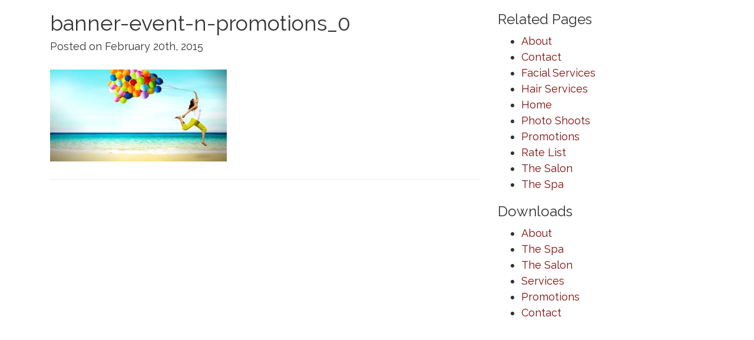

--- FILE ---
content_type: text/html; charset=UTF-8
request_url: https://gillan.pk/promotions/banner-event-n-promotions_0/
body_size: 10272
content:
<!--[if lt IE 7 ]><html lang="en" class="no-js ie6"> <![endif]--> <!--[if IE 7 ]><html lang="en" class="no-js ie7"> <![endif]--> <!--[if IE 8 ]><html lang="en" class="no-js ie8"> <![endif]--> <!--[if IE 9 ]><html lang="en" class="no-js ie9"> <![endif]--> <!--[if (gt IE 9)|!(IE)]><!--><html lang="en" class="no-js"> <!--<![endif]--><head><meta charset="utf-8"><meta name="author" content="Pexsol Interactive"><meta name="viewport" content="width=device-width,initial-scale=1"><title>banner-event-n-promotions_0 - Gillan Spa &amp; Salon</title><link rel="pingback" href="https://gillan.pk/xmlrpc.php"><meta name='robots' content='index, follow, max-image-preview:large, max-snippet:-1, max-video-preview:-1' /><title>banner-event-n-promotions_0 - Gillan Spa &amp; Salon</title><link rel="canonical" href="https://gillan.pk/promotions/banner-event-n-promotions_0/" /><meta property="og:locale" content="en_US" /><meta property="og:type" content="article" /><meta property="og:title" content="banner-event-n-promotions_0 - Gillan Spa &amp; Salon" /><meta property="og:url" content="https://gillan.pk/promotions/banner-event-n-promotions_0/" /><meta property="og:site_name" content="Gillan Spa &amp; Salon" /><meta property="og:image" content="https://gillan.pk/promotions/banner-event-n-promotions_0" /><meta property="og:image:width" content="1920" /><meta property="og:image:height" content="1000" /><meta property="og:image:type" content="image/jpeg" /> <script type="application/ld+json" class="yoast-schema-graph">{"@context":"https://schema.org","@graph":[{"@type":"WebPage","@id":"https://gillan.pk/promotions/banner-event-n-promotions_0/","url":"https://gillan.pk/promotions/banner-event-n-promotions_0/","name":"banner-event-n-promotions_0 - Gillan Spa &amp; Salon","isPartOf":{"@id":"https://gillan.pk/#website"},"primaryImageOfPage":{"@id":"https://gillan.pk/promotions/banner-event-n-promotions_0/#primaryimage"},"image":{"@id":"https://gillan.pk/promotions/banner-event-n-promotions_0/#primaryimage"},"thumbnailUrl":"https://gillan.pk/wp-content/uploads/2015/02/banner-event-n-promotions_0.jpg","datePublished":"2015-02-20T12:50:22+00:00","breadcrumb":{"@id":"https://gillan.pk/promotions/banner-event-n-promotions_0/#breadcrumb"},"inLanguage":"en-US","potentialAction":[{"@type":"ReadAction","target":["https://gillan.pk/promotions/banner-event-n-promotions_0/"]}]},{"@type":"ImageObject","inLanguage":"en-US","@id":"https://gillan.pk/promotions/banner-event-n-promotions_0/#primaryimage","url":"https://gillan.pk/wp-content/uploads/2015/02/banner-event-n-promotions_0.jpg","contentUrl":"https://gillan.pk/wp-content/uploads/2015/02/banner-event-n-promotions_0.jpg","width":1920,"height":1000},{"@type":"BreadcrumbList","@id":"https://gillan.pk/promotions/banner-event-n-promotions_0/#breadcrumb","itemListElement":[{"@type":"ListItem","position":1,"name":"Home","item":"https://gillan.pk/"},{"@type":"ListItem","position":2,"name":"Promotions","item":"https://gillan.pk/promotions/"},{"@type":"ListItem","position":3,"name":"banner-event-n-promotions_0"}]},{"@type":"WebSite","@id":"https://gillan.pk/#website","url":"https://gillan.pk/","name":"Gillan Spa &amp; Salon","description":"Spa &amp; Salon","potentialAction":[{"@type":"SearchAction","target":{"@type":"EntryPoint","urlTemplate":"https://gillan.pk/?s={search_term_string}"},"query-input":{"@type":"PropertyValueSpecification","valueRequired":true,"valueName":"search_term_string"}}],"inLanguage":"en-US"}]}</script> <link rel="alternate" type="application/rss+xml" title="Gillan Spa &amp; Salon &raquo; banner-event-n-promotions_0 Comments Feed" href="https://gillan.pk/promotions/banner-event-n-promotions_0/feed/" /><link rel="alternate" title="oEmbed (JSON)" type="application/json+oembed" href="https://gillan.pk/wp-json/oembed/1.0/embed?url=https%3A%2F%2Fgillan.pk%2Fpromotions%2Fbanner-event-n-promotions_0%2F" /><link rel="alternate" title="oEmbed (XML)" type="text/xml+oembed" href="https://gillan.pk/wp-json/oembed/1.0/embed?url=https%3A%2F%2Fgillan.pk%2Fpromotions%2Fbanner-event-n-promotions_0%2F&#038;format=xml" /><style id='wp-img-auto-sizes-contain-inline-css' type='text/css'>img:is([sizes=auto i],[sizes^="auto," i]){contain-intrinsic-size:3000px 1500px}
/*# sourceURL=wp-img-auto-sizes-contain-inline-css */</style><style id='wp-emoji-styles-inline-css' type='text/css'>img.wp-smiley, img.emoji {
		display: inline !important;
		border: none !important;
		box-shadow: none !important;
		height: 1em !important;
		width: 1em !important;
		margin: 0 0.07em !important;
		vertical-align: -0.1em !important;
		background: none !important;
		padding: 0 !important;
	}
/*# sourceURL=wp-emoji-styles-inline-css */</style><link rel='stylesheet' id='wp-block-library-css' href='https://gillan.pk/wp-includes/css/dist/block-library/style.min.css?ver=6.9' type='text/css' media='all' /><style id='global-styles-inline-css' type='text/css'>:root{--wp--preset--aspect-ratio--square: 1;--wp--preset--aspect-ratio--4-3: 4/3;--wp--preset--aspect-ratio--3-4: 3/4;--wp--preset--aspect-ratio--3-2: 3/2;--wp--preset--aspect-ratio--2-3: 2/3;--wp--preset--aspect-ratio--16-9: 16/9;--wp--preset--aspect-ratio--9-16: 9/16;--wp--preset--color--black: #000000;--wp--preset--color--cyan-bluish-gray: #abb8c3;--wp--preset--color--white: #ffffff;--wp--preset--color--pale-pink: #f78da7;--wp--preset--color--vivid-red: #cf2e2e;--wp--preset--color--luminous-vivid-orange: #ff6900;--wp--preset--color--luminous-vivid-amber: #fcb900;--wp--preset--color--light-green-cyan: #7bdcb5;--wp--preset--color--vivid-green-cyan: #00d084;--wp--preset--color--pale-cyan-blue: #8ed1fc;--wp--preset--color--vivid-cyan-blue: #0693e3;--wp--preset--color--vivid-purple: #9b51e0;--wp--preset--gradient--vivid-cyan-blue-to-vivid-purple: linear-gradient(135deg,rgb(6,147,227) 0%,rgb(155,81,224) 100%);--wp--preset--gradient--light-green-cyan-to-vivid-green-cyan: linear-gradient(135deg,rgb(122,220,180) 0%,rgb(0,208,130) 100%);--wp--preset--gradient--luminous-vivid-amber-to-luminous-vivid-orange: linear-gradient(135deg,rgb(252,185,0) 0%,rgb(255,105,0) 100%);--wp--preset--gradient--luminous-vivid-orange-to-vivid-red: linear-gradient(135deg,rgb(255,105,0) 0%,rgb(207,46,46) 100%);--wp--preset--gradient--very-light-gray-to-cyan-bluish-gray: linear-gradient(135deg,rgb(238,238,238) 0%,rgb(169,184,195) 100%);--wp--preset--gradient--cool-to-warm-spectrum: linear-gradient(135deg,rgb(74,234,220) 0%,rgb(151,120,209) 20%,rgb(207,42,186) 40%,rgb(238,44,130) 60%,rgb(251,105,98) 80%,rgb(254,248,76) 100%);--wp--preset--gradient--blush-light-purple: linear-gradient(135deg,rgb(255,206,236) 0%,rgb(152,150,240) 100%);--wp--preset--gradient--blush-bordeaux: linear-gradient(135deg,rgb(254,205,165) 0%,rgb(254,45,45) 50%,rgb(107,0,62) 100%);--wp--preset--gradient--luminous-dusk: linear-gradient(135deg,rgb(255,203,112) 0%,rgb(199,81,192) 50%,rgb(65,88,208) 100%);--wp--preset--gradient--pale-ocean: linear-gradient(135deg,rgb(255,245,203) 0%,rgb(182,227,212) 50%,rgb(51,167,181) 100%);--wp--preset--gradient--electric-grass: linear-gradient(135deg,rgb(202,248,128) 0%,rgb(113,206,126) 100%);--wp--preset--gradient--midnight: linear-gradient(135deg,rgb(2,3,129) 0%,rgb(40,116,252) 100%);--wp--preset--font-size--small: 13px;--wp--preset--font-size--medium: 20px;--wp--preset--font-size--large: 36px;--wp--preset--font-size--x-large: 42px;--wp--preset--spacing--20: 0.44rem;--wp--preset--spacing--30: 0.67rem;--wp--preset--spacing--40: 1rem;--wp--preset--spacing--50: 1.5rem;--wp--preset--spacing--60: 2.25rem;--wp--preset--spacing--70: 3.38rem;--wp--preset--spacing--80: 5.06rem;--wp--preset--shadow--natural: 6px 6px 9px rgba(0, 0, 0, 0.2);--wp--preset--shadow--deep: 12px 12px 50px rgba(0, 0, 0, 0.4);--wp--preset--shadow--sharp: 6px 6px 0px rgba(0, 0, 0, 0.2);--wp--preset--shadow--outlined: 6px 6px 0px -3px rgb(255, 255, 255), 6px 6px rgb(0, 0, 0);--wp--preset--shadow--crisp: 6px 6px 0px rgb(0, 0, 0);}:where(.is-layout-flex){gap: 0.5em;}:where(.is-layout-grid){gap: 0.5em;}body .is-layout-flex{display: flex;}.is-layout-flex{flex-wrap: wrap;align-items: center;}.is-layout-flex > :is(*, div){margin: 0;}body .is-layout-grid{display: grid;}.is-layout-grid > :is(*, div){margin: 0;}:where(.wp-block-columns.is-layout-flex){gap: 2em;}:where(.wp-block-columns.is-layout-grid){gap: 2em;}:where(.wp-block-post-template.is-layout-flex){gap: 1.25em;}:where(.wp-block-post-template.is-layout-grid){gap: 1.25em;}.has-black-color{color: var(--wp--preset--color--black) !important;}.has-cyan-bluish-gray-color{color: var(--wp--preset--color--cyan-bluish-gray) !important;}.has-white-color{color: var(--wp--preset--color--white) !important;}.has-pale-pink-color{color: var(--wp--preset--color--pale-pink) !important;}.has-vivid-red-color{color: var(--wp--preset--color--vivid-red) !important;}.has-luminous-vivid-orange-color{color: var(--wp--preset--color--luminous-vivid-orange) !important;}.has-luminous-vivid-amber-color{color: var(--wp--preset--color--luminous-vivid-amber) !important;}.has-light-green-cyan-color{color: var(--wp--preset--color--light-green-cyan) !important;}.has-vivid-green-cyan-color{color: var(--wp--preset--color--vivid-green-cyan) !important;}.has-pale-cyan-blue-color{color: var(--wp--preset--color--pale-cyan-blue) !important;}.has-vivid-cyan-blue-color{color: var(--wp--preset--color--vivid-cyan-blue) !important;}.has-vivid-purple-color{color: var(--wp--preset--color--vivid-purple) !important;}.has-black-background-color{background-color: var(--wp--preset--color--black) !important;}.has-cyan-bluish-gray-background-color{background-color: var(--wp--preset--color--cyan-bluish-gray) !important;}.has-white-background-color{background-color: var(--wp--preset--color--white) !important;}.has-pale-pink-background-color{background-color: var(--wp--preset--color--pale-pink) !important;}.has-vivid-red-background-color{background-color: var(--wp--preset--color--vivid-red) !important;}.has-luminous-vivid-orange-background-color{background-color: var(--wp--preset--color--luminous-vivid-orange) !important;}.has-luminous-vivid-amber-background-color{background-color: var(--wp--preset--color--luminous-vivid-amber) !important;}.has-light-green-cyan-background-color{background-color: var(--wp--preset--color--light-green-cyan) !important;}.has-vivid-green-cyan-background-color{background-color: var(--wp--preset--color--vivid-green-cyan) !important;}.has-pale-cyan-blue-background-color{background-color: var(--wp--preset--color--pale-cyan-blue) !important;}.has-vivid-cyan-blue-background-color{background-color: var(--wp--preset--color--vivid-cyan-blue) !important;}.has-vivid-purple-background-color{background-color: var(--wp--preset--color--vivid-purple) !important;}.has-black-border-color{border-color: var(--wp--preset--color--black) !important;}.has-cyan-bluish-gray-border-color{border-color: var(--wp--preset--color--cyan-bluish-gray) !important;}.has-white-border-color{border-color: var(--wp--preset--color--white) !important;}.has-pale-pink-border-color{border-color: var(--wp--preset--color--pale-pink) !important;}.has-vivid-red-border-color{border-color: var(--wp--preset--color--vivid-red) !important;}.has-luminous-vivid-orange-border-color{border-color: var(--wp--preset--color--luminous-vivid-orange) !important;}.has-luminous-vivid-amber-border-color{border-color: var(--wp--preset--color--luminous-vivid-amber) !important;}.has-light-green-cyan-border-color{border-color: var(--wp--preset--color--light-green-cyan) !important;}.has-vivid-green-cyan-border-color{border-color: var(--wp--preset--color--vivid-green-cyan) !important;}.has-pale-cyan-blue-border-color{border-color: var(--wp--preset--color--pale-cyan-blue) !important;}.has-vivid-cyan-blue-border-color{border-color: var(--wp--preset--color--vivid-cyan-blue) !important;}.has-vivid-purple-border-color{border-color: var(--wp--preset--color--vivid-purple) !important;}.has-vivid-cyan-blue-to-vivid-purple-gradient-background{background: var(--wp--preset--gradient--vivid-cyan-blue-to-vivid-purple) !important;}.has-light-green-cyan-to-vivid-green-cyan-gradient-background{background: var(--wp--preset--gradient--light-green-cyan-to-vivid-green-cyan) !important;}.has-luminous-vivid-amber-to-luminous-vivid-orange-gradient-background{background: var(--wp--preset--gradient--luminous-vivid-amber-to-luminous-vivid-orange) !important;}.has-luminous-vivid-orange-to-vivid-red-gradient-background{background: var(--wp--preset--gradient--luminous-vivid-orange-to-vivid-red) !important;}.has-very-light-gray-to-cyan-bluish-gray-gradient-background{background: var(--wp--preset--gradient--very-light-gray-to-cyan-bluish-gray) !important;}.has-cool-to-warm-spectrum-gradient-background{background: var(--wp--preset--gradient--cool-to-warm-spectrum) !important;}.has-blush-light-purple-gradient-background{background: var(--wp--preset--gradient--blush-light-purple) !important;}.has-blush-bordeaux-gradient-background{background: var(--wp--preset--gradient--blush-bordeaux) !important;}.has-luminous-dusk-gradient-background{background: var(--wp--preset--gradient--luminous-dusk) !important;}.has-pale-ocean-gradient-background{background: var(--wp--preset--gradient--pale-ocean) !important;}.has-electric-grass-gradient-background{background: var(--wp--preset--gradient--electric-grass) !important;}.has-midnight-gradient-background{background: var(--wp--preset--gradient--midnight) !important;}.has-small-font-size{font-size: var(--wp--preset--font-size--small) !important;}.has-medium-font-size{font-size: var(--wp--preset--font-size--medium) !important;}.has-large-font-size{font-size: var(--wp--preset--font-size--large) !important;}.has-x-large-font-size{font-size: var(--wp--preset--font-size--x-large) !important;}
/*# sourceURL=global-styles-inline-css */</style><style id='classic-theme-styles-inline-css' type='text/css'>/*! This file is auto-generated */
.wp-block-button__link{color:#fff;background-color:#32373c;border-radius:9999px;box-shadow:none;text-decoration:none;padding:calc(.667em + 2px) calc(1.333em + 2px);font-size:1.125em}.wp-block-file__button{background:#32373c;color:#fff;text-decoration:none}
/*# sourceURL=/wp-includes/css/classic-themes.min.css */</style><link rel='stylesheet' id='contact-form-7-css' href='https://gillan.pk/wp-content/cache/autoptimize/css/autoptimize_single_64ac31699f5326cb3c76122498b76f66.css?ver=6.1.4' type='text/css' media='all' /><link rel='stylesheet' id='bootstrapcss-css' href='https://gillan.pk/wp-content/cache/autoptimize/css/autoptimize_single_fb0c64270854e04009ca92a2ec708959.css?ver=6.9' type='text/css' media='all' /><link rel='stylesheet' id='main-css' href='https://gillan.pk/wp-content/cache/autoptimize/css/autoptimize_single_18511b59711c415141a4ee6c53c616d0.css?ver=6.9' type='text/css' media='all' /><link rel='stylesheet' id='newsletter-css' href='https://gillan.pk/wp-content/cache/autoptimize/css/autoptimize_single_689d862214578091f93eb574dd07c438.css?ver=9.1.1' type='text/css' media='all' /><link rel='stylesheet' id='slb_core-css' href='https://gillan.pk/wp-content/cache/autoptimize/css/autoptimize_single_a5bb779e3f9eef4a7dac11ff9eb10e19.css?ver=2.9.4' type='text/css' media='all' /><link rel='stylesheet' id='twitterbootstrap-galleries-css' href='https://gillan.pk/wp-content/plugins/twitter-bootstrap-galleries/css/twitterbootstrap-galleries.css?ver=6.9' type='text/css' media='all' /> <script type="text/javascript" src="https://gillan.pk/wp-includes/js/jquery/jquery.min.js?ver=3.7.1" id="jquery-core-js"></script> <script defer type="text/javascript" src="https://gillan.pk/wp-includes/js/jquery/jquery-migrate.min.js?ver=3.4.1" id="jquery-migrate-js"></script> <script defer type="text/javascript" src="https://gillan.pk/wp-content/cache/autoptimize/js/autoptimize_single_e2aadee1e3efd140cd67a3e5144de442.js?ver=6.9" id="bootstrap-js-js"></script> <script defer type="text/javascript" src="https://gillan.pk/wp-content/cache/autoptimize/js/autoptimize_single_14c5affdefa551db2675815a318b6a32.js?ver=6.9" id="misc-scripts-js"></script> <script defer type="text/javascript" src="https://gillan.pk/wp-content/themes/gillan/js/jquery-ui.min.js?ver=6.9" id="jq-effects-js"></script> <link rel="https://api.w.org/" href="https://gillan.pk/wp-json/" /><link rel="alternate" title="JSON" type="application/json" href="https://gillan.pk/wp-json/wp/v2/media/114" /><link rel="EditURI" type="application/rsd+xml" title="RSD" href="https://gillan.pk/xmlrpc.php?rsd" /><meta name="generator" content="WordPress 6.9" /><link rel='shortlink' href='https://gillan.pk/?p=114' /><link rel="apple-touch-icon-precomposed" sizes="152x152" href="https://gillan.pk/wp-content/uploads/2018/02/favicon-152.png"><link rel="icon" sizes="152x152" href="https://gillan.pk/wp-content/uploads/2018/02/favicon-152.png"><meta name="msapplication-TileColor" content="#FFFFFF"><meta name="msapplication-TileImage" content="http://gillan.pk/wp-content/uploads/2018/02/favicon-144.png"><link rel="apple-touch-icon-precomposed" sizes="144x144" href="https://gillan.pk/wp-content/uploads/2018/02/favicon-144.png"><link rel="apple-touch-icon-precomposed" sizes="120x120" href="https://gillan.pk/wp-content/uploads/2018/02/favicon-120.png"><link rel="apple-touch-icon-precomposed" sizes="72x72" href="https://gillan.pk/wp-content/uploads/2018/02/favicon-72.png"><link rel="apple-touch-icon-precomposed" href="https://gillan.pk/wp-content/uploads/2018/02/favicon-57.png"><style type="text/css" id="wp-custom-css">.page-id-218 .table > tbody > tr.active > td {
    background-color: #7a0809 !important;
    border:0px  !important;
    margin-top:30px;
  }</style><!--[if IE]> <script src="//html5shiv.googlecode.com/svn/trunk/html5.js"></script> <![endif]--><meta name="google-site-verification" content="UQo2TBAfO-IhSZS45IM2PXf3XbH38MC1MrdOtq6FB6I" /> <!--[if lt IE 9]><script src="js/respond.min.js"></script><![endif]--> <!--[if gte IE 9]><style type="text/css">.gradient {filter: none !important;}</style><![endif]--><link href="https://fonts.googleapis.com/css?family=Mukta:400,700|Raleway:300,400" rel="stylesheet"></head><body class="attachment wp-singular attachment-template-default attachmentid-114 attachment-jpeg wp-theme-gillan"> <script>(function(i,s,o,g,r,a,m){i['GoogleAnalyticsObject']=r;i[r]=i[r]||function(){
  (i[r].q=i[r].q||[]).push(arguments)},i[r].l=1*new Date();a=s.createElement(o),
  m=s.getElementsByTagName(o)[0];a.async=1;a.src=g;m.parentNode.insertBefore(a,m)
  })(window,document,'script','https://www.google-analytics.com/analytics.js','ga');

  ga('create', 'UA-91651498-1', 'auto');
  ga('send', 'pageview');</script> <!--[if lt IE 8]><p class=chromeframe>Your browser is <em>ancient!</em> <a href="http://browsehappy.com/">Upgrade to a different 
browser</a> or <a href="http://www.google.com/chromeframe/?redirect=true">install Google Chrome Frame</a> to experience this site.</p><![endif]--><div class="container"><div class="col-md-8"><h1> banner-event-n-promotions_0</h1><h4>Posted on
 February 20th, 2015</h4><p><p class="attachment"><a href="https://gillan.pk/wp-content/uploads/2015/02/banner-event-n-promotions_0.jpg" data-slb-active="1" data-slb-asset="487881412" data-slb-internal="0" data-slb-group="114"><img decoding="async" width="300" height="156" src="https://gillan.pk/wp-content/uploads/2015/02/banner-event-n-promotions_0-300x156.jpg" class="attachment-medium size-medium" alt="" srcset="https://gillan.pk/wp-content/uploads/2015/02/banner-event-n-promotions_0-300x156.jpg 300w, https://gillan.pk/wp-content/uploads/2015/02/banner-event-n-promotions_0-1024x533.jpg 1024w, https://gillan.pk/wp-content/uploads/2015/02/banner-event-n-promotions_0.jpg 1920w" sizes="(max-width: 300px) 100vw, 300px" /></a></p></p><hr></div><div class="col-md-4"><div class="widget-area"><aside id="pages-2" class="widget widget_pages"><h3>Related Pages</h3><ul><li class="page_item page-item-6"><a href="https://gillan.pk/about/">About</a></li><li class="page_item page-item-11"><a href="https://gillan.pk/contact/">Contact</a></li><li class="page_item page-item-12"><a href="https://gillan.pk/facial-services/">Facial Services</a></li><li class="page_item page-item-13"><a href="https://gillan.pk/hair-services/">Hair Services</a></li><li class="page_item page-item-4"><a href="https://gillan.pk/">Home</a></li><li class="page_item page-item-160"><a href="https://gillan.pk/picture-gallery/">Photo Shoots</a></li><li class="page_item page-item-10 current_page_ancestor current_page_parent"><a href="https://gillan.pk/promotions/">Promotions</a></li><li class="page_item page-item-218"><a href="https://gillan.pk/rate-list/">Rate List</a></li><li class="page_item page-item-8"><a href="https://gillan.pk/the-salon/">The Salon</a></li><li class="page_item page-item-7"><a href="https://gillan.pk/the-spa/">The Spa</a></li></ul></aside><aside id="nav_menu-2" class="widget widget_nav_menu"><h3>Downloads</h3><div class="menu-main-menu-container"><ul id="menu-main-menu" class="menu"><li id="menu-item-26" class="menu-item menu-item-type-post_type menu-item-object-page menu-item-has-children dropdown menu-item-26"><a href="https://gillan.pk/about/">About</a><ul class="dropdown-menu" ><li id="menu-item-174" class="menu-item menu-item-type-post_type menu-item-object-page menu-item-174"><a href="https://gillan.pk/picture-gallery/">Photo Shoots</a></li></ul></li><li id="menu-item-27" class="menu-item menu-item-type-post_type menu-item-object-page menu-item-27"><a href="https://gillan.pk/the-spa/">The Spa</a></li><li id="menu-item-28" class="menu-item menu-item-type-post_type menu-item-object-page menu-item-28"><a href="https://gillan.pk/the-salon/">The Salon</a></li><li id="menu-item-132" class="menu-item menu-item-type-custom menu-item-object-custom menu-item-has-children dropdown menu-item-132"><a href="#">Services</a><ul class="dropdown-menu" ><li id="menu-item-30" class="menu-item menu-item-type-post_type menu-item-object-page menu-item-30"><a href="https://gillan.pk/facial-services/">Facial Services</a></li><li id="menu-item-31" class="menu-item menu-item-type-post_type menu-item-object-page menu-item-31"><a href="https://gillan.pk/hair-services/">Hair Services</a></li><li id="menu-item-79" class="menu-item menu-item-type-post_type menu-item-object-page menu-item-79"><a href="https://gillan.pk/the-spa/">Massages</a></li><li id="menu-item-222" class="menu-item menu-item-type-post_type menu-item-object-page menu-item-222"><a href="https://gillan.pk/rate-list/">Rate List</a></li></ul></li><li id="menu-item-32" class="menu-item menu-item-type-post_type menu-item-object-page menu-item-32"><a href="https://gillan.pk/promotions/">Promotions</a></li><li id="menu-item-33" class="menu-item menu-item-type-post_type menu-item-object-page menu-item-33"><a href="https://gillan.pk/contact/">Contact</a></li></ul></div></aside></div></div></div><footer class="black-bg"><div class="container"><div class="col-md-8"><h2>Our Location</h2><div class="row"><div class="col-md-6"><h4>DHA, Karachi</h4> Plot 10 C Nishat Lane 1 <br> Phase 6 DHA, Karachi.<br><br> <small><a href="https://g.page/gillanspa?share" class="btn btn-sm btn-default" target="_blank">Get Directions</a></small></div><div class="col-md-6"><h4>Book an Appointment</h4> Tel: 021-3524 0167-68<br> Email: <a href="/cdn-cgi/l/email-protection#761f18101936111f1a1a171858061d"><span class="__cf_email__" data-cfemail="fe97909891be999792929f90d08e95">[email&#160;protected]</span></a></div></div></div><div class="col-md-4"><h2>Get in Touch</h2><div class="row"><div class="col-md-12"><h4>Subscribe to our Newsletter</h4> <script data-cfasync="false" src="/cdn-cgi/scripts/5c5dd728/cloudflare-static/email-decode.min.js"></script><script defer src="[data-uri]"></script> <form method="post" action="https://gillan.pk/wp-content/plugins/newsletter/do/subscribe.php" onsubmit="return newsletter_check(this)"><div class="input-group"> <input type="email" class="form-control input-dark" placeholder="Your Email" name="ne" required> <span class="input-group-btn"> <button class="btn  input-dark" type="submit">Subscribe</button> </span></div></form></div></div> <br><div class="row"><div class="col-md-12"><h4>Get Connected</h4><div class="row"><div class="col-md-12 social-icons"> <a href="https://www.facebook.com/gillanspa" target="_blank"><img src="https://gillan.pk/wp-content/themes/gillan/images/ico-facebook.png"></a> <a href="https://play.google.com/store/apps/details?id=com.pexsol.gillan" target="_blank"><img src="https://gillan.pk/wp-content/themes/gillan/images/ico-android.png"></a> <a href="https://itunes.apple.com/us/app/gillan-salon-spa/id979575835?mt=8" target="_blank"><img src="https://gillan.pk/wp-content/themes/gillan/images/ico-apple.png"></a></div></div></div></div></div><div class="col-md-12"> <small>&copy; 2013-2026 Gillan Salon &amp; Spa. <a href="https://www.pexsol.com/"  target="_blank">Website Design by Pexsol Interactive</a></small></div></div></footer> <script type="speculationrules">{"prefetch":[{"source":"document","where":{"and":[{"href_matches":"/*"},{"not":{"href_matches":["/wp-*.php","/wp-admin/*","/wp-content/uploads/*","/wp-content/*","/wp-content/plugins/*","/wp-content/themes/gillan/*","/*\\?(.+)"]}},{"not":{"selector_matches":"a[rel~=\"nofollow\"]"}},{"not":{"selector_matches":".no-prefetch, .no-prefetch a"}}]},"eagerness":"conservative"}]}</script> <script type="text/javascript" src="https://gillan.pk/wp-includes/js/dist/hooks.min.js?ver=dd5603f07f9220ed27f1" id="wp-hooks-js"></script> <script type="text/javascript" src="https://gillan.pk/wp-includes/js/dist/i18n.min.js?ver=c26c3dc7bed366793375" id="wp-i18n-js"></script> <script defer id="wp-i18n-js-after" src="[data-uri]"></script> <script defer type="text/javascript" src="https://gillan.pk/wp-content/cache/autoptimize/js/autoptimize_single_96e7dc3f0e8559e4a3f3ca40b17ab9c3.js?ver=6.1.4" id="swv-js"></script> <script defer id="contact-form-7-js-before" src="[data-uri]"></script> <script defer type="text/javascript" src="https://gillan.pk/wp-content/cache/autoptimize/js/autoptimize_single_2912c657d0592cc532dff73d0d2ce7bb.js?ver=6.1.4" id="contact-form-7-js"></script> <script defer id="newsletter-js-extra" src="[data-uri]"></script> <script defer type="text/javascript" src="https://gillan.pk/wp-content/cache/autoptimize/js/autoptimize_single_427aa2db63001bcd0c9f0aa21e9cb9f4.js?ver=9.1.1" id="newsletter-js"></script> <script defer type="text/javascript" src="https://gillan.pk/wp-content/cache/autoptimize/js/autoptimize_single_a04d653816764e6dc27c40ea1af2a58f.js?ver=2.9.4" id="slb_core-js"></script> <script defer type="text/javascript" src="https://gillan.pk/wp-content/cache/autoptimize/js/autoptimize_single_7aa9363a992f14216d2cbed0685d54b9.js?ver=2.9.4" id="slb_view-js"></script> <script defer type="text/javascript" src="https://gillan.pk/wp-content/cache/autoptimize/js/autoptimize_single_02648e3147e351420d4893c21a3a6310.js?ver=2.9.4" id="slb-asset-slb_baseline-base-js"></script> <script defer type="text/javascript" src="https://gillan.pk/wp-content/cache/autoptimize/js/autoptimize_single_e1a01b7025fc4f02bc732154df51d9da.js?ver=2.9.4" id="slb-asset-slb_default-base-js"></script> <script defer type="text/javascript" src="https://gillan.pk/wp-content/cache/autoptimize/js/autoptimize_single_dd5802e51305176dea2a64316bd59d43.js?ver=2.9.4" id="slb-asset-item-base-js"></script> <script defer type="text/javascript" src="https://gillan.pk/wp-content/cache/autoptimize/js/autoptimize_single_17f1230572045baaca2d62c859a847a4.js?ver=2.9.4" id="slb-asset-ui-base-js"></script> <script defer type="text/javascript" src="https://gillan.pk/wp-content/cache/autoptimize/js/autoptimize_single_790507d296b506e5dbc34bdb889da313.js?ver=2.9.4" id="slb-asset-image-base-js"></script> <script id="wp-emoji-settings" type="application/json">{"baseUrl":"https://s.w.org/images/core/emoji/17.0.2/72x72/","ext":".png","svgUrl":"https://s.w.org/images/core/emoji/17.0.2/svg/","svgExt":".svg","source":{"concatemoji":"https://gillan.pk/wp-includes/js/wp-emoji-release.min.js?ver=6.9"}}</script> <script type="module">/*! This file is auto-generated */
const a=JSON.parse(document.getElementById("wp-emoji-settings").textContent),o=(window._wpemojiSettings=a,"wpEmojiSettingsSupports"),s=["flag","emoji"];function i(e){try{var t={supportTests:e,timestamp:(new Date).valueOf()};sessionStorage.setItem(o,JSON.stringify(t))}catch(e){}}function c(e,t,n){e.clearRect(0,0,e.canvas.width,e.canvas.height),e.fillText(t,0,0);t=new Uint32Array(e.getImageData(0,0,e.canvas.width,e.canvas.height).data);e.clearRect(0,0,e.canvas.width,e.canvas.height),e.fillText(n,0,0);const a=new Uint32Array(e.getImageData(0,0,e.canvas.width,e.canvas.height).data);return t.every((e,t)=>e===a[t])}function p(e,t){e.clearRect(0,0,e.canvas.width,e.canvas.height),e.fillText(t,0,0);var n=e.getImageData(16,16,1,1);for(let e=0;e<n.data.length;e++)if(0!==n.data[e])return!1;return!0}function u(e,t,n,a){switch(t){case"flag":return n(e,"\ud83c\udff3\ufe0f\u200d\u26a7\ufe0f","\ud83c\udff3\ufe0f\u200b\u26a7\ufe0f")?!1:!n(e,"\ud83c\udde8\ud83c\uddf6","\ud83c\udde8\u200b\ud83c\uddf6")&&!n(e,"\ud83c\udff4\udb40\udc67\udb40\udc62\udb40\udc65\udb40\udc6e\udb40\udc67\udb40\udc7f","\ud83c\udff4\u200b\udb40\udc67\u200b\udb40\udc62\u200b\udb40\udc65\u200b\udb40\udc6e\u200b\udb40\udc67\u200b\udb40\udc7f");case"emoji":return!a(e,"\ud83e\u1fac8")}return!1}function f(e,t,n,a){let r;const o=(r="undefined"!=typeof WorkerGlobalScope&&self instanceof WorkerGlobalScope?new OffscreenCanvas(300,150):document.createElement("canvas")).getContext("2d",{willReadFrequently:!0}),s=(o.textBaseline="top",o.font="600 32px Arial",{});return e.forEach(e=>{s[e]=t(o,e,n,a)}),s}function r(e){var t=document.createElement("script");t.src=e,t.defer=!0,document.head.appendChild(t)}a.supports={everything:!0,everythingExceptFlag:!0},new Promise(t=>{let n=function(){try{var e=JSON.parse(sessionStorage.getItem(o));if("object"==typeof e&&"number"==typeof e.timestamp&&(new Date).valueOf()<e.timestamp+604800&&"object"==typeof e.supportTests)return e.supportTests}catch(e){}return null}();if(!n){if("undefined"!=typeof Worker&&"undefined"!=typeof OffscreenCanvas&&"undefined"!=typeof URL&&URL.createObjectURL&&"undefined"!=typeof Blob)try{var e="postMessage("+f.toString()+"("+[JSON.stringify(s),u.toString(),c.toString(),p.toString()].join(",")+"));",a=new Blob([e],{type:"text/javascript"});const r=new Worker(URL.createObjectURL(a),{name:"wpTestEmojiSupports"});return void(r.onmessage=e=>{i(n=e.data),r.terminate(),t(n)})}catch(e){}i(n=f(s,u,c,p))}t(n)}).then(e=>{for(const n in e)a.supports[n]=e[n],a.supports.everything=a.supports.everything&&a.supports[n],"flag"!==n&&(a.supports.everythingExceptFlag=a.supports.everythingExceptFlag&&a.supports[n]);var t;a.supports.everythingExceptFlag=a.supports.everythingExceptFlag&&!a.supports.flag,a.supports.everything||((t=a.source||{}).concatemoji?r(t.concatemoji):t.wpemoji&&t.twemoji&&(r(t.twemoji),r(t.wpemoji)))});
//# sourceURL=https://gillan.pk/wp-includes/js/wp-emoji-loader.min.js</script> <script defer id="slb_footer" src="[data-uri]"></script> <script defer id="slb_context" src="[data-uri]"></script> <script defer src="https://static.cloudflareinsights.com/beacon.min.js/vcd15cbe7772f49c399c6a5babf22c1241717689176015" integrity="sha512-ZpsOmlRQV6y907TI0dKBHq9Md29nnaEIPlkf84rnaERnq6zvWvPUqr2ft8M1aS28oN72PdrCzSjY4U6VaAw1EQ==" data-cf-beacon='{"version":"2024.11.0","token":"1fd48be5a33946c8ac73e18657379c3f","r":1,"server_timing":{"name":{"cfCacheStatus":true,"cfEdge":true,"cfExtPri":true,"cfL4":true,"cfOrigin":true,"cfSpeedBrain":true},"location_startswith":null}}' crossorigin="anonymous"></script>
</body></html>

<!-- Page cached by LiteSpeed Cache 7.7 on 2026-01-23 20:43:44 -->

--- FILE ---
content_type: text/css
request_url: https://gillan.pk/wp-content/cache/autoptimize/css/autoptimize_single_18511b59711c415141a4ee6c53c616d0.css?ver=6.9
body_size: 1192
content:
body{font-family:'Raleway',sans-serif;font-size:18px;line-height:1.5}p{margin:0 0 30px}::selection{background:#ffb7b7}::-moz-selection{background:#ffb7b7}.bg-white{background:#fff !important}.corners{border-radius:10px}.light-gray{color:#ccc}.widthfull{width:100%}.input-dark,.form-control{background:#333;color:#999;border:1px solid #666}.input-dark:hover,.form-control:hover{color:#ccc}a{color:#82090b}a:hover{color:#82090b;text-decoration:underline}.carousel{top:0;width:100%;border-bottom:10px solid #82090b}.carousel .item img{width:100%}.carousel-caption{bottom:30%;background-color:rgba(0,0,0,.4);border-radius:5px}.carousel-caption h1{color:#ffc;font-size:50px;font-family:'Mukta',sans-serif;font-weight:200}.carousel-caption p{color:#fff;font-size:22px;text-shadow:none;line-height:24px;padding:0 20px 20px}.navbar-trans{background-color:transparent;border-color:transparent !important}.inner-content #NavBar{background:#81090a;background:-moz-linear-gradient(top,rgba(129,9,10,1) 0%,rgba(114,7,8,1) 100%);background:-webkit-gradient(linear,left top,left bottom,color-stop(0%,rgba(129,9,10,1)),color-stop(100%,rgba(114,7,8,1)));background:-webkit-linear-gradient(top,rgba(129,9,10,1) 0%,rgba(114,7,8,1) 100%);background:-o-linear-gradient(top,rgba(129,9,10,1) 0%,rgba(114,7,8,1) 100%);background:-ms-linear-gradient(top,rgba(129,9,10,1) 0%,rgba(114,7,8,1) 100%);background:linear-gradient(to bottom,rgba(129,9,10,1) 0%,rgba(114,7,8,1) 100%);filter:progid:DXImageTransform.Microsoft.gradient(startColorstr='#81090a',endColorstr='#720708',GradientType=0);padding:10px 0;border-bottom:1px solid #fff;color:#fff}.inner-content .navbar-brand{background:0 0;margin-top:0}.navbar-brand{background:url(//gillan.pk/wp-content/themes/gillan/images/maroon-trans.png) repeat;padding:10px 15px;border-radius:5px}.inner-content .navbar{position:relative;top:5px}.navbar{right:0;left:0;margin:auto;position:absolute;top:20px}.nav{margin-top:0}.nav .open>a,.nav .open>a:hover,.nav .open>a:focus{background:url(//gillan.pk/wp-content/themes/gillan/images/maroon-trans.png) repeat;border-color:#000;border-radius:5px 5px 0 0;transition:all 10s linear;z-index:99999}@media (max-width:1300px){.nav a{color:#fff;font-size:20px;letter-spacing:0px !important}.carousel-caption{bottom:30%}}@media (min-width:980px) and (max-width:1023px){.nav a{color:#fff;font-size:15px;letter-spacing:0px !important}.carousel-caption{bottom:20%}}@media (min-width:1024px) and (max-width:1299px){.nav a{color:#fff;font-size:16px;letter-spacing:0px}.carousel-caption{bottom:10%}}@media (min-width:681px) and (max-width:979px){.nav a{color:#fff;font-size:14px !important;letter-spacing:0px}.hide-mobile{display:none}.carousel-caption{bottom:10%}.carousel-caption p{font-size:14px !important}.carousel-caption h1{font-size:18px !important}}@media (min-width:181px) and (max-width:680px){.carousel-caption{display:none}}.nav a{color:#fff !important;font-size:20px;font-weight:200 !important;text-transform:uppercase;font-family:'Mukta',sans-serif;letter-spacing:2px}.nav a:hover{background:url(//gillan.pk/wp-content/themes/gillan/images/maroon-trans.png) repeat !important;border-radius:5px 5px 0 0}.nav li.current-menu-item a,.inner-content .dropdown-menu li a:hover{color:#ff9 !important}.navbar-toggle{z-index:99 !important;background-color:#000 !important;color:#fff !important}.navbar-toggle .icon-bar{color:#fff !important;z-index:999}.dropdown-menu{background:url(//gillan.pk/wp-content/themes/gillan/images/maroon-trans.png) repeat;width:auto !important;border:0}.dropdown-menu li a{letter-spacing:0px;font-size:16px}.inner-content .nav a:hover{background:#000 !important;border-radius:5px 5px 0 0}.inner-content .dropdown-menu{background:#000 !important}.inner-content .nav .open>a,.inner-content .nav .open>a:hover,.inner-content .nav .open>a:focus{background:#1c1c1c !important;border-color:#000;border-radius:5px 5px 0 0;transition:all 10s linear;z-index:99999}.not-transparent{background:#fff !important}.mainheading{color:#82090b;font-size:36px;font-weight:200}.faded-bg{background:-moz-linear-gradient(top,rgba(237,237,237,.65) 0%,rgba(0,0,0,0) 100%);background:-webkit-gradient(linear,left top,left bottom,color-stop(0%,rgba(237,237,237,.65)),color-stop(100%,rgba(0,0,0,0)));background:-webkit-linear-gradient(top,rgba(237,237,237,.65) 0%,rgba(0,0,0,0) 100%);background:-o-linear-gradient(top,rgba(237,237,237,.65) 0%,rgba(0,0,0,0) 100%);background:-ms-linear-gradient(top,rgba(237,237,237,.65) 0%,rgba(0,0,0,0) 100%);background:linear-gradient(to bottom,rgba(237,237,237,.65) 0%,rgba(0,0,0,0) 100%);filter:progid:DXImageTransform.Microsoft.gradient(startColorstr='#a6ededed',endColorstr='#00000000',GradientType=0)}.inner-content{background:-moz-linear-gradient(top,rgba(237,237,237,.65) 0%,rgba(0,0,0,0) 100%);background:-webkit-gradient(linear,left top,left bottom,color-stop(0%,rgba(237,237,237,.65)),color-stop(100%,rgba(0,0,0,0)));background:-webkit-linear-gradient(top,rgba(237,237,237,.65) 0%,rgba(0,0,0,0) 100%);background:-o-linear-gradient(top,rgba(237,237,237,.65) 0%,rgba(0,0,0,0) 100%);background:-ms-linear-gradient(top,rgba(237,237,237,.65) 0%,rgba(0,0,0,0) 100%);background:linear-gradient(to bottom,rgba(237,237,237,.65) 0%,rgba(0,0,0,0) 100%);filter:progid:DXImageTransform.Microsoft.gradient(startColorstr='#a6ededed',endColorstr='#00000000',GradientType=0)}.inner-content header{margin-bottom:80px}.inner-pages p{text-align:justify;font-size:16px}.inner-pages h1,.inner-pages h2,.inner-pages h3,.inner-pages h4{font-weight:300}.inner-pages h3,.inner-pages h4{color:#a20000 !important}.inner-pages h5{color:#9e7209 !important;font-size:18px}.inner-main-image .captions{width:100%;padding:20px;text-align:center}.inner-main-image .glyphicon{opacity:.5}.inner-main-image .captions .titles{color:#fff;font-size:46px;text-align:center;font-weight:200;padding:5px 15px;background-color:rgba(0,0,0,.9) !important;margin-bottom:5px;display:none}.inner-main-image .captions p{background-color:rgba(0,0,0,.9) !important;color:#fff;font-size:18px;text-align:center;font-weight:200;padding:5px;display:none}@media (min-width:181px) and (max-width:1024px){.inner-main-image .captions .titles{font-size:26px}.inner-main-image .captions p{font-size:15px}}@media (min-width:181px) and (max-width:785px){.navbar-nav{background:#000}}.main-col{padding:10px 40px;border-radius:1px;margin-bottom:20px;background-color:rgba(0,0,0,.9) !important;min-height:500px;color:#fff;display:none;font-weight:200}.height-control{min-height:500px}#ShowMainCol{background-color:rgba(0,0,0,.9) !important;color:#fff;padding:10px;font-size:20px;display:inline-block}#ShowMainCol:hover{background-color:rgba(255,255,255,.9) !important;color:#000;text-decoration:none}.widget-area aside .panel-heading{padding:10px;color:#fff}.dark-bg{background:#000;background:-moz-linear-gradient(top,rgba(0,0,0,1) 0%,rgba(25,25,25,1) 100%);background:-webkit-gradient(linear,left top,left bottom,color-stop(0%,rgba(0,0,0,1)),color-stop(100%,rgba(25,25,25,1)));background:-webkit-linear-gradient(top,rgba(0,0,0,1) 0%,rgba(25,25,25,1) 100%);background:-o-linear-gradient(top,rgba(0,0,0,1) 0%,rgba(25,25,25,1) 100%);background:-ms-linear-gradient(top,rgba(0,0,0,1) 0%,rgba(25,25,25,1) 100%);background:linear-gradient(to bottom,rgba(0,0,0,1) 0%,rgba(25,25,25,1) 100%);filter:progid:DXImageTransform.Microsoft.gradient(startColorstr='#000000',endColorstr='#191919',GradientType=0)}.black-bg{background-color:rgba(0,0,0,.9) !important}.gallery-caption{font-size:14px;line-height:18px;padding:5px 0}#breadcrumbs{text-align:left;margin-top:15px;font-size:12px}img.float-left{float:left;margin:0 15px 4px 0;border:1px solid #666}table.table-rates,table.table-rates tr,table.table-rates td{background:#ffffff00 !important;color:#fff !important}table.table-rates td.amount{font-weight:400;max-width:200px !important;width:200px !important;text-align:right}.table-rates>thead>tr>th,.table-rates>tbody>tr>th,.table-rates>tfoot>tr>th,.table-rates>thead>tr>td,.table-rates>tbody>tr>td,.table>tfoot>tr>td{border-top:1px solid #333 !important}.social-icons img{width:40px !important}footer{background:#333;padding:30px 0;font-family:'Raleway',sans-serif;color:#999;position:relative;bottom:0;top:20%}footer h2{color:#999;font-weight:200;border-bottom:1px solid #4d4c4c}footer h4{color:#fff;font-weight:200}footer a{color:inherit}

--- FILE ---
content_type: text/plain
request_url: https://www.google-analytics.com/j/collect?v=1&_v=j102&a=3191876&t=pageview&_s=1&dl=https%3A%2F%2Fgillan.pk%2Fpromotions%2Fbanner-event-n-promotions_0%2F&ul=en-us%40posix&dt=banner-event-n-promotions_0%20-%20Gillan%20Spa%20%26%20Salon&sr=1280x720&vp=1280x720&_u=IEBAAEABAAAAACAAI~&jid=1179662923&gjid=133734275&cid=1241699901.1769216639&tid=UA-91651498-1&_gid=1808641107.1769216639&_r=1&_slc=1&z=337528723
body_size: -448
content:
2,cG-4R0997E0K2

--- FILE ---
content_type: application/x-javascript
request_url: https://gillan.pk/wp-content/cache/autoptimize/js/autoptimize_single_14c5affdefa551db2675815a318b6a32.js?ver=6.9
body_size: -222
content:
jQuery(document).ready(function($){$(".dropdown").hover(function(){$(this).addClass('open')},function(){$(this).removeClass('open')});$('.carousel').carousel({interval:20000});$('.captions .titles').hide().fadeIn(1000);$('.captions p').hide().fadeIn(2000);$('#ShowMainCol').hide().fadeIn(3000);$("#ShowMainCol").click(function(){$('.main-col').toggle('slide',{direction:'left'},500);});});